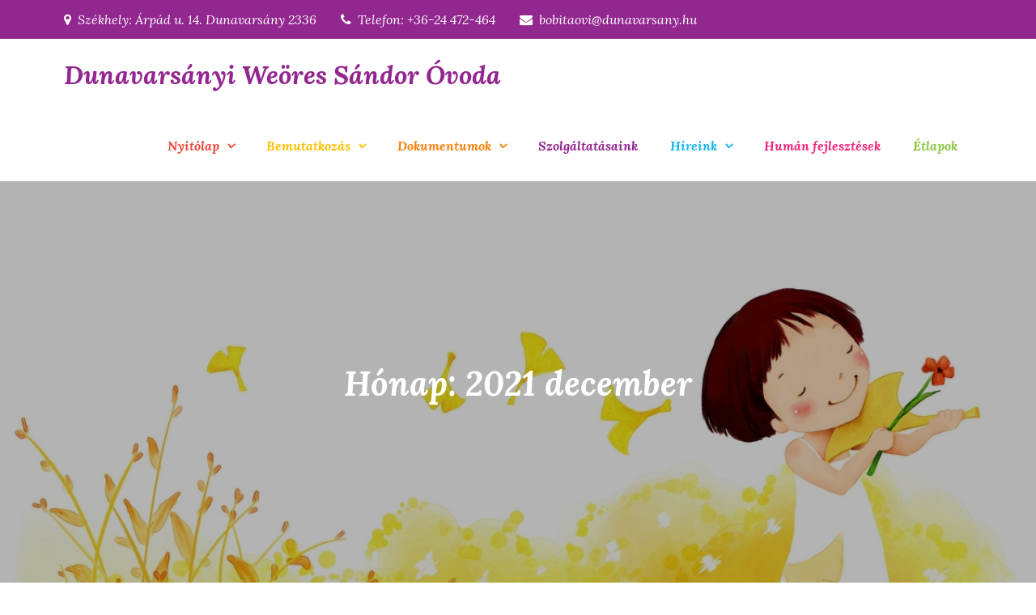

--- FILE ---
content_type: text/html; charset=UTF-8
request_url: http://bobitatunderovi.hu/2021/12/
body_size: 25005
content:
<!DOCTYPE html> <html lang="hu"><head>
	<meta charset="UTF-8">
	<meta name="viewport" content="width=device-width, initial-scale=1">
	<link rel="profile" href="http://gmpg.org/xfn/11">
	<link rel="pingback" href="http://bobitatunderovi.hu/xmlrpc.php">
	
<title>2021 december &#8211; Dunavarsányi Weöres Sándor Óvoda</title>
<link rel='dns-prefetch' href='//fonts.googleapis.com' />
<link rel='dns-prefetch' href='//s.w.org' />
<link rel="alternate" type="application/rss+xml" title="Dunavarsányi Weöres Sándor Óvoda &raquo; hírcsatorna" href="http://bobitatunderovi.hu/feed/" />
		<script type="text/javascript">
			window._wpemojiSettings = {"baseUrl":"https:\/\/s.w.org\/images\/core\/emoji\/12.0.0-1\/72x72\/","ext":".png","svgUrl":"https:\/\/s.w.org\/images\/core\/emoji\/12.0.0-1\/svg\/","svgExt":".svg","source":{"concatemoji":"http:\/\/bobitatunderovi.hu\/wp-includes\/js\/wp-emoji-release.min.js?ver=5.3.20"}};
			!function(e,a,t){var n,r,o,i=a.createElement("canvas"),p=i.getContext&&i.getContext("2d");function s(e,t){var a=String.fromCharCode;p.clearRect(0,0,i.width,i.height),p.fillText(a.apply(this,e),0,0);e=i.toDataURL();return p.clearRect(0,0,i.width,i.height),p.fillText(a.apply(this,t),0,0),e===i.toDataURL()}function c(e){var t=a.createElement("script");t.src=e,t.defer=t.type="text/javascript",a.getElementsByTagName("head")[0].appendChild(t)}for(o=Array("flag","emoji"),t.supports={everything:!0,everythingExceptFlag:!0},r=0;r<o.length;r++)t.supports[o[r]]=function(e){if(!p||!p.fillText)return!1;switch(p.textBaseline="top",p.font="600 32px Arial",e){case"flag":return s([127987,65039,8205,9895,65039],[127987,65039,8203,9895,65039])?!1:!s([55356,56826,55356,56819],[55356,56826,8203,55356,56819])&&!s([55356,57332,56128,56423,56128,56418,56128,56421,56128,56430,56128,56423,56128,56447],[55356,57332,8203,56128,56423,8203,56128,56418,8203,56128,56421,8203,56128,56430,8203,56128,56423,8203,56128,56447]);case"emoji":return!s([55357,56424,55356,57342,8205,55358,56605,8205,55357,56424,55356,57340],[55357,56424,55356,57342,8203,55358,56605,8203,55357,56424,55356,57340])}return!1}(o[r]),t.supports.everything=t.supports.everything&&t.supports[o[r]],"flag"!==o[r]&&(t.supports.everythingExceptFlag=t.supports.everythingExceptFlag&&t.supports[o[r]]);t.supports.everythingExceptFlag=t.supports.everythingExceptFlag&&!t.supports.flag,t.DOMReady=!1,t.readyCallback=function(){t.DOMReady=!0},t.supports.everything||(n=function(){t.readyCallback()},a.addEventListener?(a.addEventListener("DOMContentLoaded",n,!1),e.addEventListener("load",n,!1)):(e.attachEvent("onload",n),a.attachEvent("onreadystatechange",function(){"complete"===a.readyState&&t.readyCallback()})),(n=t.source||{}).concatemoji?c(n.concatemoji):n.wpemoji&&n.twemoji&&(c(n.twemoji),c(n.wpemoji)))}(window,document,window._wpemojiSettings);
		</script>
		<style type="text/css">
img.wp-smiley,
img.emoji {
	display: inline !important;
	border: none !important;
	box-shadow: none !important;
	height: 1em !important;
	width: 1em !important;
	margin: 0 .07em !important;
	vertical-align: -0.1em !important;
	background: none !important;
	padding: 0 !important;
}
</style>
	<link rel='stylesheet' id='embed-pdf-viewer-css'  href='http://bobitatunderovi.hu/wp-content/plugins/embed-pdf-viewer/css/embed-pdf-viewer.css?ver=5.3.20' type='text/css' media='screen' />
<link rel='stylesheet' id='wp-block-library-css'  href='http://bobitatunderovi.hu/wp-includes/css/dist/block-library/style.min.css?ver=5.3.20' type='text/css' media='all' />
<link rel='stylesheet' id='wp-block-library-theme-css'  href='http://bobitatunderovi.hu/wp-includes/css/dist/block-library/theme.min.css?ver=5.3.20' type='text/css' media='all' />
<link rel='stylesheet' id='foobox-free-min-css'  href='http://bobitatunderovi.hu/wp-content/plugins/foobox-image-lightbox/free/css/foobox.free.min.css?ver=2.7.17' type='text/css' media='all' />
<link rel='stylesheet' id='Creativ Kindergarten-google-fonts-css'  href='https://fonts.googleapis.com/css?family=Lora%3A400%2C400i%2C700%2C700i&#038;subset=latin%2Clatin-ext' type='text/css' media='all' />
<link rel='stylesheet' id='font-awesome-css'  href='http://bobitatunderovi.hu/wp-content/themes/creativ-kindergarten/assets/css/font-awesome.min.css?ver=4.7.0' type='text/css' media='all' />
<link rel='stylesheet' id='slick-theme-css-css'  href='http://bobitatunderovi.hu/wp-content/themes/creativ-kindergarten/assets/css/slick-theme.min.css?ver=v2.2.0' type='text/css' media='all' />
<link rel='stylesheet' id='slick-css-css'  href='http://bobitatunderovi.hu/wp-content/themes/creativ-kindergarten/assets/css/slick.min.css?ver=v1.8.0' type='text/css' media='all' />
<link rel='stylesheet' id='creativ-kindergarten-blocks-css'  href='http://bobitatunderovi.hu/wp-content/themes/creativ-kindergarten/assets/css/blocks.min.css?ver=5.3.20' type='text/css' media='all' />
<link rel='stylesheet' id='creativ-kindergarten-style-css'  href='http://bobitatunderovi.hu/wp-content/themes/creativ-kindergarten/style.css?ver=5.3.20' type='text/css' media='all' />
<!--n2css--><script type='text/javascript' src='http://bobitatunderovi.hu/wp-includes/js/jquery/jquery.js?ver=1.12.4-wp'></script>
<script type='text/javascript' src='http://bobitatunderovi.hu/wp-includes/js/jquery/jquery-migrate.min.js?ver=1.4.1'></script>
<script type='text/javascript'>
/* Run FooBox FREE (v2.7.17) */
var FOOBOX = window.FOOBOX = {
	ready: true,
	disableOthers: false,
	o: {wordpress: { enabled: true }, countMessage:'image %index of %total', excludes:'.fbx-link,.nofoobox,.nolightbox,a[href*="pinterest.com/pin/create/button/"]', affiliate : { enabled: false }},
	selectors: [
		".foogallery-container.foogallery-lightbox-foobox", ".foogallery-container.foogallery-lightbox-foobox-free", ".gallery", ".wp-block-gallery", ".wp-caption", ".wp-block-image", "a:has(img[class*=wp-image-])", ".post a:has(img[class*=wp-image-])", ".foobox"
	],
	pre: function( $ ){
		// Custom JavaScript (Pre)
		
	},
	post: function( $ ){
		// Custom JavaScript (Post)
		
		// Custom Captions Code
		
	},
	custom: function( $ ){
		// Custom Extra JS
		
	}
};
</script>
<script type='text/javascript' src='http://bobitatunderovi.hu/wp-content/plugins/foobox-image-lightbox/free/js/foobox.free.min.js?ver=2.7.17'></script>
<link rel='https://api.w.org/' href='http://bobitatunderovi.hu/wp-json/' />
<link rel="EditURI" type="application/rsd+xml" title="RSD" href="http://bobitatunderovi.hu/xmlrpc.php?rsd" />
<link rel="wlwmanifest" type="application/wlwmanifest+xml" href="http://bobitatunderovi.hu/wp-includes/wlwmanifest.xml" /> 
<meta name="generator" content="WordPress 5.3.20" />
<style type="text/css" id="custom-background-css">
body.custom-background { background-image: url("http://bobitatunderovi.hu/wp-content/uploads/2020/03/bg.jpg"); background-position: center center; background-size: cover; background-repeat: no-repeat; background-attachment: fixed; }
</style>
	</head>

<body class="archive date custom-background group-blog hfeed right-sidebar">

<div id="page" class="site"><a class="skip-link screen-reader-text" href="#content">Skip to content</a>    
            <div id="top-bar" class="top-bar-widgets col-2">
                <div class="wrapper">
                                            
                        <div class="widget widget_address_block">
                            <ul>
                                <li><i class="fa fa-map-marker"></i>Székhely: Árpád u. 14. Dunavarsány 2336</li><li><i class="fa fa-phone"></i>Telefon: +36-24 472-464</li><li><i class="fa fa-envelope"></i>bobitaovi@dunavarsany.hu</li>                            </ul>
                        </div><!-- .widget_address_block -->
                                            <div class="widget widget_social_icons">
                                                   </div><!-- .widget_social_icons -->
                                    </div><!-- .wrapper -->
            </div><!-- #top-bar -->
        		<header id="masthead" class="site-header" role="banner">    <div class="wrapper">
        <div class="site-branding">
            <div class="site-logo">
                            </div><!-- .site-logo -->

            <div id="site-identity">
                <h1 class="site-title">
                    <a href="http://bobitatunderovi.hu/" rel="home">  Dunavarsányi Weöres Sándor Óvoda</a>
                </h1>

                            </div><!-- #site-identity -->
        </div> <!-- .site-branding -->

        <nav id="site-navigation" class="main-navigation" role="navigation" aria-label="Primary Menu">
            <button type="button" class="menu-toggle">
                <span class="icon-bar"></span>
                <span class="icon-bar"></span>
                <span class="icon-bar"></span>
            </button>

            <div class="menu-menu-1-container"><ul id="primary-menu" class="nav-menu"><li id="menu-item-132" class="menu-item menu-item-type-post_type menu-item-object-page menu-item-home menu-item-has-children menu-item-132"><a href="http://bobitatunderovi.hu/">Nyitólap</a>
<ul class="sub-menu">
	<li id="menu-item-118" class="menu-item menu-item-type-post_type menu-item-object-page menu-item-118"><a href="http://bobitatunderovi.hu/slider-3/">Kapcsolat</a></li>
	<li id="menu-item-197" class="menu-item menu-item-type-post_type menu-item-object-page menu-item-197"><a href="http://bobitatunderovi.hu/nyitvatartas/">Nyitvatartás</a></li>
	<li id="menu-item-1092" class="menu-item menu-item-type-post_type menu-item-object-page menu-item-1092"><a href="http://bobitatunderovi.hu/allashirdeteseink/">Álláshirdetéseink</a></li>
</ul>
</li>
<li id="menu-item-117" class="menu-item menu-item-type-post_type menu-item-object-page menu-item-has-children menu-item-117"><a href="http://bobitatunderovi.hu/slider/">Bemutatkozás</a>
<ul class="sub-menu">
	<li id="menu-item-191" class="menu-item menu-item-type-post_type menu-item-object-page menu-item-191"><a href="http://bobitatunderovi.hu/munkatarsaink/">Munkatársaink</a></li>
	<li id="menu-item-192" class="menu-item menu-item-type-post_type menu-item-object-page menu-item-192"><a href="http://bobitatunderovi.hu/szuloi-kozosseg/">Szülői közösség</a></li>
	<li id="menu-item-193" class="menu-item menu-item-type-post_type menu-item-object-page menu-item-193"><a href="http://bobitatunderovi.hu/bobita-alapitvany/">Bóbita Alapítvány</a></li>
	<li id="menu-item-194" class="menu-item menu-item-type-post_type menu-item-object-page menu-item-194"><a href="http://bobitatunderovi.hu/csoportjaink/">Csoportjaink</a></li>
	<li id="menu-item-1120" class="menu-item menu-item-type-post_type menu-item-object-page menu-item-1120"><a href="http://bobitatunderovi.hu/bemutatkozo-videonk/">Bemutatkozó videónk</a></li>
</ul>
</li>
<li id="menu-item-653" class="menu-item menu-item-type-custom menu-item-object-custom menu-item-has-children menu-item-653"><a href="#">Dokumentumok</a>
<ul class="sub-menu">
	<li id="menu-item-576" class="menu-item menu-item-type-post_type menu-item-object-page menu-item-576"><a href="http://bobitatunderovi.hu/dokumentumtar/">Dokumentumtár</a></li>
	<li id="menu-item-196" class="menu-item menu-item-type-post_type menu-item-object-page menu-item-196"><a href="http://bobitatunderovi.hu/kozzeteteli-lista/">Közzétételi lista</a></li>
</ul>
</li>
<li id="menu-item-120" class="menu-item menu-item-type-post_type menu-item-object-page menu-item-120"><a href="http://bobitatunderovi.hu/slider-2/">Szolgáltatásaink</a></li>
<li id="menu-item-140" class="menu-item menu-item-type-post_type menu-item-object-page menu-item-has-children menu-item-140"><a href="http://bobitatunderovi.hu/hireink/">Híreink</a>
<ul class="sub-menu">
	<li id="menu-item-1873" class="menu-item menu-item-type-post_type menu-item-object-page menu-item-1873"><a href="http://bobitatunderovi.hu/bobita-dij/">Bóbita-díj</a></li>
	<li id="menu-item-378" class="menu-item menu-item-type-post_type menu-item-object-page menu-item-378"><a href="http://bobitatunderovi.hu/szines-hirek-az-ovibol/">Színes hírek az oviból</a></li>
	<li id="menu-item-426" class="menu-item menu-item-type-post_type menu-item-object-page menu-item-426"><a href="http://bobitatunderovi.hu/kornyezeti-neveles-uton-a-zold-ovoda-fele/">Környezeti nevelés – Zöld Óvoda</a></li>
	<li id="menu-item-1168" class="menu-item menu-item-type-post_type menu-item-object-page menu-item-1168"><a href="http://bobitatunderovi.hu/sajtohireink/">Sajtóhíreink</a></li>
	<li id="menu-item-198" class="menu-item menu-item-type-post_type menu-item-object-page menu-item-198"><a href="http://bobitatunderovi.hu/programok/">Programok</a></li>
</ul>
</li>
<li id="menu-item-1918" class="menu-item menu-item-type-post_type menu-item-object-page menu-item-1918"><a href="http://bobitatunderovi.hu/lakossagi-igenyfelmeres-top-plusz-3-1-3/">Humán fejlesztések</a></li>
<li id="menu-item-1941" class="menu-item menu-item-type-post_type menu-item-object-page menu-item-1941"><a href="http://bobitatunderovi.hu/etlapok-es-specialis-etlapok/">Étlapok</a></li>
</ul></div>        </nav><!-- #site-navigation -->
    </div><!-- .wrapper -->
</header> <!-- header ends here -->	<div id="content" class="site-content">
	        <div id="page-site-header" style="background-image: url('http://bobitatunderovi.hu/wp-content/uploads/2020/02/archive.jpg');">
            <div class="overlay"></div>
            <header class='page-header'>
                <div class="wrapper">
                    <h2 class="page-title">Hónap: 2021 december</h2>                </div><!-- .wrapper -->
            </header>
        </div><!-- #page-site-header -->
        <div class= "wrapper page-section">	<div id="primary" class="content-area">
		<main id="main" class="site-main blog-posts-wrapper" role="main">
			<div class="col-3">

				<article id="post-819" class="post-819 post type-post status-publish format-standard has-post-thumbnail hentry category-hirek category-kornyezeti-neveles-uton-a-zold-ovoda-fele category-szines-hirek">
	<div class="post-item">
		
					<figure>
			    <a href="http://bobitatunderovi.hu/2021/12/04/marton-nap-ovodankban/"><img width="1920" height="1080" src="http://bobitatunderovi.hu/wp-content/uploads/2021/12/marton.jpg" class="attachment-post-thumbnail size-post-thumbnail wp-post-image" alt="" srcset="http://bobitatunderovi.hu/wp-content/uploads/2021/12/marton.jpg 1920w, http://bobitatunderovi.hu/wp-content/uploads/2021/12/marton-300x169.jpg 300w, http://bobitatunderovi.hu/wp-content/uploads/2021/12/marton-1024x576.jpg 1024w, http://bobitatunderovi.hu/wp-content/uploads/2021/12/marton-768x432.jpg 768w, http://bobitatunderovi.hu/wp-content/uploads/2021/12/marton-1536x864.jpg 1536w" sizes="(max-width: 1920px) 100vw, 1920px" /></a>
			</figure>
		
		<div class="entry-container">
			
			<header class="entry-header">
				<h2 class="entry-title"><a href="http://bobitatunderovi.hu/2021/12/04/marton-nap-ovodankban/" rel="bookmark">Márton-nap óvodánkban</a></h2>			</header><!-- .entry-header -->

							<div class="entry-meta">
					<span class="date"><a href="http://bobitatunderovi.hu/2021/12/04/marton-nap-ovodankban/" rel="bookmark"><time class="entry-date published updated" datetime="2021-12-04T13:05:26+00:00">2021.12.04.</time></a></span><span class="cat-links"><a href="http://bobitatunderovi.hu/category/hirek/" rel="category tag">Hírek</a>, <a href="http://bobitatunderovi.hu/category/kornyezeti-neveles-uton-a-zold-ovoda-fele/" rel="category tag">Környezeti nevelés - Zöld Óvoda</a>, <a href="http://bobitatunderovi.hu/category/szines-hirek/" rel="category tag">színes hírek</a></span>				</div><!-- .entry-meta -->
			
			<div class="entry-content">
				<p>Az idén is megrendezésre került Márton-napi mulatságunk, melyet minden évben közösen az udvaron ünneplünk. Emlékezünk a legendára, szent Márton történetére, jótetteire, önzetlenségére. A legenda szerint Márton egy libaólba bújt el az emberek elől, akik szerették volna püspökké avatni. Ám a [&hellip;]</p>
			</div><!-- .entry-content -->

						<div class="read-more">
				<a class="btn" href="http://bobitatunderovi.hu/2021/12/04/marton-nap-ovodankban/">Olvass tovább</a>
			</div><!-- .read-more -->
		</div><!-- .entry-container -->
	</div><!-- .post-item -->
</article><!-- #post-## -->
			</div>
				</main><!-- #main -->
	</div><!-- #primary -->

	<aside id="secondary" class="widget-area" role="complementary">
		<aside id="media_image-2" class="widget widget_media_image"><img width="300" height="300" src="http://bobitatunderovi.hu/wp-content/uploads/2024/06/zold_ovoda_logo_webre-300x300.jpg" class="image wp-image-1478  attachment-medium size-medium" alt="" style="max-width: 100%; height: auto;" srcset="http://bobitatunderovi.hu/wp-content/uploads/2024/06/zold_ovoda_logo_webre-300x300.jpg 300w, http://bobitatunderovi.hu/wp-content/uploads/2024/06/zold_ovoda_logo_webre-150x150.jpg 150w, http://bobitatunderovi.hu/wp-content/uploads/2024/06/zold_ovoda_logo_webre.jpg 430w" sizes="(max-width: 300px) 100vw, 300px" /></aside><aside id="search-2" class="widget widget_search">
<form role="search" method="get" class="search-form" action="http://bobitatunderovi.hu/">
    <label>
        <span class="screen-reader-text">Search for:</span>
        <input type="search" class="search-field" placeholder="Search ..." value="" name="s" title="Search for:" />
    </label>
    <button type="submit" class="search-submit" value="Search"><i class="fa fa-search"></i></button>
</form></aside>		<aside id="recent-posts-2" class="widget widget_recent_entries">		<h2 class="widget-title">Legutóbbi bejegyzések</h2>		<ul>
											<li>
					<a href="http://bobitatunderovi.hu/2026/01/09/havas-taj-ovodank-hoval-takarva/">Havas táj- óvodánk hóval takarva</a>
									</li>
											<li>
					<a href="http://bobitatunderovi.hu/2025/12/11/szil-szilard-a-3-eves-szilfa/">Szil Szilárd, a 3 éves szilfa</a>
									</li>
											<li>
					<a href="http://bobitatunderovi.hu/2025/12/11/juharfa-csemete/">Juharfa csemete</a>
									</li>
											<li>
					<a href="http://bobitatunderovi.hu/2025/12/07/mikulas-futas/">Mikulás futás</a>
									</li>
											<li>
					<a href="http://bobitatunderovi.hu/2025/11/25/madarbarat-kertunk/">Madárbarát kertünk</a>
									</li>
					</ul>
		</aside><aside id="archives-2" class="widget widget_archive"><h2 class="widget-title">Archívum</h2>		<ul>
				<li><a href='http://bobitatunderovi.hu/2026/01/'>2026 január</a></li>
	<li><a href='http://bobitatunderovi.hu/2025/12/'>2025 december</a></li>
	<li><a href='http://bobitatunderovi.hu/2025/11/'>2025 november</a></li>
	<li><a href='http://bobitatunderovi.hu/2025/10/'>2025 október</a></li>
	<li><a href='http://bobitatunderovi.hu/2025/09/'>2025 szeptember</a></li>
	<li><a href='http://bobitatunderovi.hu/2025/07/'>2025 július</a></li>
	<li><a href='http://bobitatunderovi.hu/2025/06/'>2025 június</a></li>
	<li><a href='http://bobitatunderovi.hu/2025/05/'>2025 május</a></li>
	<li><a href='http://bobitatunderovi.hu/2025/04/'>2025 április</a></li>
	<li><a href='http://bobitatunderovi.hu/2025/03/'>2025 március</a></li>
	<li><a href='http://bobitatunderovi.hu/2025/02/'>2025 február</a></li>
	<li><a href='http://bobitatunderovi.hu/2025/01/'>2025 január</a></li>
	<li><a href='http://bobitatunderovi.hu/2024/10/'>2024 október</a></li>
	<li><a href='http://bobitatunderovi.hu/2024/09/'>2024 szeptember</a></li>
	<li><a href='http://bobitatunderovi.hu/2024/06/'>2024 június</a></li>
	<li><a href='http://bobitatunderovi.hu/2024/05/'>2024 május</a></li>
	<li><a href='http://bobitatunderovi.hu/2024/03/'>2024 március</a></li>
	<li><a href='http://bobitatunderovi.hu/2024/02/'>2024 február</a></li>
	<li><a href='http://bobitatunderovi.hu/2024/01/'>2024 január</a></li>
	<li><a href='http://bobitatunderovi.hu/2023/11/'>2023 november</a></li>
	<li><a href='http://bobitatunderovi.hu/2023/05/'>2023 május</a></li>
	<li><a href='http://bobitatunderovi.hu/2023/04/'>2023 április</a></li>
	<li><a href='http://bobitatunderovi.hu/2023/03/'>2023 március</a></li>
	<li><a href='http://bobitatunderovi.hu/2023/02/'>2023 február</a></li>
	<li><a href='http://bobitatunderovi.hu/2022/11/'>2022 november</a></li>
	<li><a href='http://bobitatunderovi.hu/2022/10/'>2022 október</a></li>
	<li><a href='http://bobitatunderovi.hu/2022/09/'>2022 szeptember</a></li>
	<li><a href='http://bobitatunderovi.hu/2022/07/'>2022 július</a></li>
	<li><a href='http://bobitatunderovi.hu/2022/06/'>2022 június</a></li>
	<li><a href='http://bobitatunderovi.hu/2022/05/'>2022 május</a></li>
	<li><a href='http://bobitatunderovi.hu/2022/04/'>2022 április</a></li>
	<li><a href='http://bobitatunderovi.hu/2022/03/'>2022 március</a></li>
	<li><a href='http://bobitatunderovi.hu/2022/02/'>2022 február</a></li>
	<li><a href='http://bobitatunderovi.hu/2021/12/' aria-current="page">2021 december</a></li>
	<li><a href='http://bobitatunderovi.hu/2021/11/'>2021 november</a></li>
	<li><a href='http://bobitatunderovi.hu/2021/10/'>2021 október</a></li>
	<li><a href='http://bobitatunderovi.hu/2021/09/'>2021 szeptember</a></li>
	<li><a href='http://bobitatunderovi.hu/2021/08/'>2021 augusztus</a></li>
	<li><a href='http://bobitatunderovi.hu/2021/06/'>2021 június</a></li>
	<li><a href='http://bobitatunderovi.hu/2021/04/'>2021 április</a></li>
	<li><a href='http://bobitatunderovi.hu/2021/03/'>2021 március</a></li>
	<li><a href='http://bobitatunderovi.hu/2020/11/'>2020 november</a></li>
	<li><a href='http://bobitatunderovi.hu/2020/10/'>2020 október</a></li>
	<li><a href='http://bobitatunderovi.hu/2020/09/'>2020 szeptember</a></li>
	<li><a href='http://bobitatunderovi.hu/2020/03/'>2020 március</a></li>
		</ul>
			</aside><aside id="categories-2" class="widget widget_categories"><h2 class="widget-title">Kategóriák</h2>		<ul>
				<li class="cat-item cat-item-7"><a href="http://bobitatunderovi.hu/category/allashirdetes/">álláshirdetés</a>
</li>
	<li class="cat-item cat-item-11"><a href="http://bobitatunderovi.hu/category/bobita-dij/">Bóbita-díj</a>
</li>
	<li class="cat-item cat-item-1"><a href="http://bobitatunderovi.hu/category/egyeb/">Egyéb kategória</a>
</li>
	<li class="cat-item cat-item-9"><a href="http://bobitatunderovi.hu/category/fontos-hasznos/">Fontos, hasznos</a>
</li>
	<li class="cat-item cat-item-2"><a href="http://bobitatunderovi.hu/category/hirek/">Hírek</a>
</li>
	<li class="cat-item cat-item-6"><a href="http://bobitatunderovi.hu/category/kepek/">Képek</a>
</li>
	<li class="cat-item cat-item-5"><a href="http://bobitatunderovi.hu/category/kornyezeti-neveles-uton-a-zold-ovoda-fele/">Környezeti nevelés &#8211; Zöld Óvoda</a>
</li>
	<li class="cat-item cat-item-8"><a href="http://bobitatunderovi.hu/category/sajtohireink/">sajtóhíreink</a>
</li>
	<li class="cat-item cat-item-4"><a href="http://bobitatunderovi.hu/category/szines-hirek/">színes hírek</a>
</li>
	<li class="cat-item cat-item-10"><a href="http://bobitatunderovi.hu/category/zold-ovoda/">Zöld Óvoda</a>
</li>
		</ul>
			</aside><aside id="meta-2" class="widget widget_meta"><h2 class="widget-title">Meta</h2>			<ul>
						<li><a href="http://bobitatunderovi.hu/wp-login.php">Bejelentkezés</a></li>
			<li><a href="http://bobitatunderovi.hu/feed/">Bejegyzések hírcsatorna</a></li>
			<li><a href="http://bobitatunderovi.hu/comments/feed/">Hozzászólások hírcsatorna</a></li>
			<li><a href="https://hu.wordpress.org/">WordPress Magyarország</a></li>			</ul>
			</aside>	</aside><!-- #secondary -->
</div>		</div>
		<footer id="colophon" class="site-footer" role="contentinfo">        <div class="site-info">
                        <div class="wrapper">
                <span class="copy-right">Dunavarsányi Weöres Sándor Óvoda</span>
            </div> 
        </div> <!-- site generator ends here -->
        
    		</footer><script type='text/javascript' src='http://bobitatunderovi.hu/wp-content/themes/creativ-kindergarten/assets/js/slick.min.js?ver=2017417'></script>
<script type='text/javascript' src='http://bobitatunderovi.hu/wp-content/themes/creativ-kindergarten/assets/js/jquery.matchHeight.min.js?ver=2017417'></script>
<script type='text/javascript' src='http://bobitatunderovi.hu/wp-content/themes/creativ-kindergarten/assets/js/navigation.min.js?ver=20151215'></script>
<script type='text/javascript' src='http://bobitatunderovi.hu/wp-content/themes/creativ-kindergarten/assets/js/skip-link-focus-fix.min.js?ver=20151215'></script>
<script type='text/javascript' src='http://bobitatunderovi.hu/wp-content/themes/creativ-kindergarten/assets/js/custom.min.js?ver=20151215'></script>
<script type='text/javascript' src='http://bobitatunderovi.hu/wp-includes/js/wp-embed.min.js?ver=5.3.20'></script>

</body>  
</html>